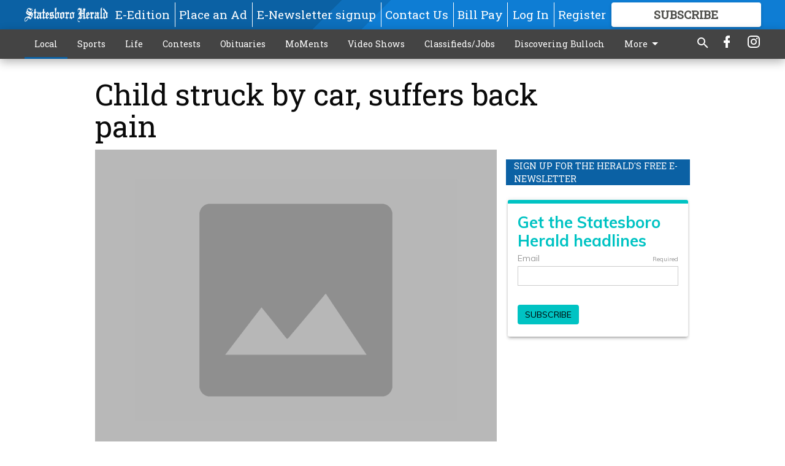

--- FILE ---
content_type: text/html; charset=utf-8
request_url: https://www.statesboroherald.com/local/child-struck-by-car-suffers-back-pain/?offset=1
body_size: 10696
content:




<div data-ajax-content-page-boundary>
    <div class="anvil-padding-bottom">
        
            
                
                    

<span data-page-tracker
      data-page-tracker-url="/local/bulloch-deputies-arrest-26-year-old-man-in-home-invasion-child-rape-case/"
      data-page-tracker-title="Bulloch deputies arrest 26-year-old man in home invasion child rape case"
      data-page-tracker-pk="110091509"
      data-page-tracker-analytics-payload="{&quot;view_data&quot;:{&quot;views_remaining&quot;:&quot;0&quot;},&quot;page_meta&quot;:{&quot;section&quot;:&quot;/local/&quot;,&quot;behind_paywall&quot;:true,&quot;page_id&quot;:110091509,&quot;page_created_at&quot;:&quot;2026-01-17 01:27:26.018847+00:00&quot;,&quot;page_created_age&quot;:28139,&quot;page_created_at_pretty&quot;:&quot;January 17, 2026&quot;,&quot;page_updated_at&quot;:&quot;2026-01-17 01:27:24.105000+00:00&quot;,&quot;page_updated_age&quot;:28141,&quot;tags&quot;:[],&quot;page_type&quot;:&quot;Article page&quot;,&quot;author&quot;:&quot;AL HACKLE/Staff&quot;,&quot;content_blocks&quot;:[&quot;Paragraph&quot;],&quot;page_publication&quot;:&quot;ahackle@statesboroherald.com&quot;,&quot;character_count&quot;:6136,&quot;word_count&quot;:994,&quot;paragraph_count&quot;:59,&quot;page_title&quot;:&quot;Bulloch deputies arrest 26-year-old man in home invasion child rape case&quot;}}"
>



<article class="anvil-article anvil-article--style--1" data-ajax-content-page-boundary>
    <header class="row expanded">
        <div class="column small-12 medium-10 medium-text-left">
            <div class="anvil-article__title">
                Bulloch deputies arrest 26-year-old man in home invasion child rape case
            </div>
            
                <div class="anvil-article__subtitle">
                    Crime reported early Jan. 12 south of bypass, arrest followed Jan. 15 with 20 felony counts
                </div>
            
        </div>
    </header>
    <div class="row expanded">
        <div class="column">
            <figure class="row expanded column no-margin">
                <div class="anvil-images__image-container">

                    
                    
                    
                    

                    
                    

                    
                    

                    <picture class="anvil-images__image anvil-images__image--multiple-source anvil-images__image--main-article">
                        <source media="(max-width: 768px)" srcset="https://statesboroherald.cdn-anvilcms.net/media/images/2026/01/17/images/BCSO_Presser_-_Wallis__Hutchens_3.max-752x423.jpg 1x, https://statesboroherald.cdn-anvilcms.net/media/images/2026/01/17/images/BCSO_Presser_-_Wallis__Hutchens_3.max-1504x846.jpg 2x">
                        <source media="(max-width: 1024px)" srcset="https://statesboroherald.cdn-anvilcms.net/media/images/2026/01/17/images/BCSO_Presser_-_Wallis__Hutchens_3.max-656x369.jpg 1x, https://statesboroherald.cdn-anvilcms.net/media/images/2026/01/17/images/BCSO_Presser_-_Wallis__Hutchens_3.max-1312x738.jpg 2x">
                        <img src="https://statesboroherald.cdn-anvilcms.net/media/images/2026/01/17/images/BCSO_Presser_-_Wallis__Hutchens_3.max-1200x675.jpg" srcset="https://statesboroherald.cdn-anvilcms.net/media/images/2026/01/17/images/BCSO_Presser_-_Wallis__Hutchens_3.max-1200x675.jpg 1x, https://statesboroherald.cdn-anvilcms.net/media/images/2026/01/17/images/BCSO_Presser_-_Wallis__Hutchens_3.max-2400x1350.jpg 2x" class="anvil-images__image--shadow">
                    </picture>

                    
                    
                    <img src="https://statesboroherald.cdn-anvilcms.net/media/images/2026/01/17/images/BCSO_Presser_-_Wallis__Hutchens_3.max-752x423.jpg" alt="Ronnie Guzman" class="anvil-images__background--glass"/>
                </div>
                
                    <figcaption class="image-caption anvil-padding-bottom">
                        Capt. Todd Hutchens, right, and Inv. Kodi Wallis with the Bulloch County Sheriff&#x27;s Office answers questions about the Kenneth Moreno Guzman at a press conference Friday.
                        
                            <span>- photo by AL HACKLE/Staff</span>
                        
                    </figcaption>
                
            </figure>
            <div class="anvil-article__stream-wrapper">
                <div class="row expanded">
                    <div class="column small-12 medium-8">
                        
<span data-component="Byline"
      data-prop-author-name="AL HACKLE/Staff"
      data-prop-published-date="2026-01-16T20:27:26.018847-05:00"
      data-prop-updated-date="2026-01-16T20:27:24.105000-05:00"
      data-prop-publication="ahackle@statesboroherald.com"
      data-prop-profile-picture=""
      data-prop-profile-picture-style="circle"
      data-prop-author-page-url=""
      data-prop-twitter-handle=""
      data-prop-sass-prefix="style--1"
>
</span>

                    </div>
                    <div class="column small-12 medium-4 align-middle">
                        
<div data-component="ShareButtons"
     data-prop-url="https://www.statesboroherald.com/local/bulloch-deputies-arrest-26-year-old-man-in-home-invasion-child-rape-case/"
     data-prop-sass-prefix="style--1"
     data-prop-show-facebook="true"
     data-prop-show-twitter="true">
</div>

                    </div>
                </div>
            </div>
            
            <div class="row expanded">
                <div class="column anvil-padding-bottom">
                    <div class="anvil-article__body">
                        
                        <div id="articleBody110091509">
                            
                                <div class="anvil-article__stream-wrapper">
                                    <div>
                                        Bulloch County Sheriff’s Office investigators and deputies arrested Kenneth Moreno Guzman, 26, Thursday afternoon for allegedly invading a family’s mobile home early Monday, Jan. 12, raping an 11-year-old girl and holding her and her 10-year-old sister at knifepoint.
                                    </div>
                                    


<span data-paywall-config='{&quot;views&quot;:{&quot;remaining&quot;:0,&quot;total&quot;:1},&quot;registration_wall_enabled&quot;:true,&quot;user_has_online_circulation_subscription&quot;:false}'>
</span>
<div id="paywall-card" class="row expanded column" data-page="110091509">
    <section class="anvil-paywall-hit anvil-paywall-hit--style--1">
        <div data-component="Paywall"
             data-n-prop-page-pk="110091509"
             data-prop-page-url="https://www.statesboroherald.com/local/bulloch-deputies-arrest-26-year-old-man-in-home-invasion-child-rape-case/"
             data-prop-block-regwall="false"
             data-prop-page-ajax-url="https://www.statesboroherald.com/local/child-struck-by-car-suffers-back-pain/?offset=1&create_license=true"
             data-prop-privacy-policy-url="https://www.statesboroherald.com/privacy-policy/"
             data-prop-terms-of-use-url="https://www.statesboroherald.com/terms-of-service/"
        ></div>
    </section>
</div>

                                </div>
                            
                        </div>
                    </div>
                </div>
            </div>
        </div>
        <div class="column content--rigid">
            <div class="row expanded column center-content anvil-padding-bottom" id="articleBody110091509Ad">
                


<div data-collapse-exclude>
    <div data-component="DynamicAdSlot" data-prop-sizes="[[300, 250], [300, 600]]" data-prop-size-mapping="[{&quot;viewport&quot;: [0, 0], &quot;sizes&quot;: [[300, 250]]}, {&quot;viewport&quot;: [768, 0], &quot;sizes&quot;: [[300, 600]]}]"
        data-prop-dfp-network-id="113347130" data-prop-ad-unit="anvil-skyscraper"
        data-prop-targeting-arguments="{&quot;page_type&quot;: &quot;article page&quot;, &quot;page_id&quot;: 110091509, &quot;section&quot;: &quot;Local&quot;, &quot;rate_card&quot;: &quot;Default Rate Card&quot;, &quot;site&quot;: &quot;www.statesboroherald.com&quot;, &quot;uri&quot;: &quot;/local/child-struck-by-car-suffers-back-pain/&quot;}" data-prop-start-collapsed="False"></div>
</div>


            </div>
            <div class="row expanded column center-content anvil-padding-bottom" data-smart-collapse>
                

<div data-snippet-slot="top-page-right" >
    


    
<div class="anvil-label anvil-label--style--1 ">
    <span class="anvil-label
                
                
                
                ">
        
            <span class="anvil-label__item">
            Sign up for the Herald&#x27;s free e-newsletter
            </span>
        
        
        
        
            </span>
        
</div>


<div>
    <script src="https://embed.secondstreetapp.com/Scripts/dist/optin.js" data-ss-embed="optin" data-design-id="1776628" ></script>
</div>
</div>
            </div>
        </div>
        <div class="anvil-padding-bottom--minor anvil-padding-top--minor column small-12 center-content anvil-margin
        content__background--neutral-theme" data-smart-collapse>
            

<div data-snippet-slot="after_article" >
    
                


<div data-collapse-exclude>
    <div data-component="DynamicAdSlot" data-prop-sizes="[[300, 250], [320, 50], [300, 50], [970, 90], [728, 90], [660, 90], [990, 90]]" data-prop-size-mapping="[{&quot;viewport&quot;: [0, 0], &quot;sizes&quot;: [[300, 250], [320, 50], [300, 50]]}, {&quot;viewport&quot;: [1024, 0], &quot;sizes&quot;: [[970, 90], [728, 90], [660, 90]]}, {&quot;viewport&quot;: [1440, 0], &quot;sizes&quot;: [[990, 90], [970, 90], [728, 90], [660, 90]]}]"
        data-prop-dfp-network-id="113347130" data-prop-ad-unit="anvil-banner"
        data-prop-targeting-arguments="{&quot;page_type&quot;: &quot;article page&quot;, &quot;page_id&quot;: 110091509, &quot;section&quot;: &quot;Local&quot;, &quot;rate_card&quot;: &quot;Default Rate Card&quot;, &quot;site&quot;: &quot;www.statesboroherald.com&quot;, &quot;uri&quot;: &quot;/local/child-struck-by-car-suffers-back-pain/&quot;}" data-prop-start-collapsed="False"></div>
</div>


            
</div>
        </div>
    </div>
</article>

</span>


                
            
        
    </div>
</div>


<span data-inf-scroll-query="scroll_content_page_count" data-inf-scroll-query-value="1">
</span>

<div class="row anvil-padding pagination align-center"
     
     data-inf-scroll-url="/local/child-struck-by-car-suffers-back-pain/?offset=2"
     >
    <div class="column shrink anvil-loader-wrapper">
        <div class="anvil-loader anvil-loader--style--1"></div>
    </div>
</div>


--- FILE ---
content_type: text/html; charset=utf-8
request_url: https://www.google.com/recaptcha/api2/anchor?ar=1&k=6LeJnaIZAAAAAMr3U3kn4bWISHRtCL7JyUkOiseq&co=aHR0cHM6Ly93d3cuc3RhdGVzYm9yb2hlcmFsZC5jb206NDQz&hl=en&type=image&v=PoyoqOPhxBO7pBk68S4YbpHZ&theme=light&size=invisible&badge=bottomright&anchor-ms=20000&execute-ms=30000&cb=h52uyw2booaa
body_size: 49535
content:
<!DOCTYPE HTML><html dir="ltr" lang="en"><head><meta http-equiv="Content-Type" content="text/html; charset=UTF-8">
<meta http-equiv="X-UA-Compatible" content="IE=edge">
<title>reCAPTCHA</title>
<style type="text/css">
/* cyrillic-ext */
@font-face {
  font-family: 'Roboto';
  font-style: normal;
  font-weight: 400;
  font-stretch: 100%;
  src: url(//fonts.gstatic.com/s/roboto/v48/KFO7CnqEu92Fr1ME7kSn66aGLdTylUAMa3GUBHMdazTgWw.woff2) format('woff2');
  unicode-range: U+0460-052F, U+1C80-1C8A, U+20B4, U+2DE0-2DFF, U+A640-A69F, U+FE2E-FE2F;
}
/* cyrillic */
@font-face {
  font-family: 'Roboto';
  font-style: normal;
  font-weight: 400;
  font-stretch: 100%;
  src: url(//fonts.gstatic.com/s/roboto/v48/KFO7CnqEu92Fr1ME7kSn66aGLdTylUAMa3iUBHMdazTgWw.woff2) format('woff2');
  unicode-range: U+0301, U+0400-045F, U+0490-0491, U+04B0-04B1, U+2116;
}
/* greek-ext */
@font-face {
  font-family: 'Roboto';
  font-style: normal;
  font-weight: 400;
  font-stretch: 100%;
  src: url(//fonts.gstatic.com/s/roboto/v48/KFO7CnqEu92Fr1ME7kSn66aGLdTylUAMa3CUBHMdazTgWw.woff2) format('woff2');
  unicode-range: U+1F00-1FFF;
}
/* greek */
@font-face {
  font-family: 'Roboto';
  font-style: normal;
  font-weight: 400;
  font-stretch: 100%;
  src: url(//fonts.gstatic.com/s/roboto/v48/KFO7CnqEu92Fr1ME7kSn66aGLdTylUAMa3-UBHMdazTgWw.woff2) format('woff2');
  unicode-range: U+0370-0377, U+037A-037F, U+0384-038A, U+038C, U+038E-03A1, U+03A3-03FF;
}
/* math */
@font-face {
  font-family: 'Roboto';
  font-style: normal;
  font-weight: 400;
  font-stretch: 100%;
  src: url(//fonts.gstatic.com/s/roboto/v48/KFO7CnqEu92Fr1ME7kSn66aGLdTylUAMawCUBHMdazTgWw.woff2) format('woff2');
  unicode-range: U+0302-0303, U+0305, U+0307-0308, U+0310, U+0312, U+0315, U+031A, U+0326-0327, U+032C, U+032F-0330, U+0332-0333, U+0338, U+033A, U+0346, U+034D, U+0391-03A1, U+03A3-03A9, U+03B1-03C9, U+03D1, U+03D5-03D6, U+03F0-03F1, U+03F4-03F5, U+2016-2017, U+2034-2038, U+203C, U+2040, U+2043, U+2047, U+2050, U+2057, U+205F, U+2070-2071, U+2074-208E, U+2090-209C, U+20D0-20DC, U+20E1, U+20E5-20EF, U+2100-2112, U+2114-2115, U+2117-2121, U+2123-214F, U+2190, U+2192, U+2194-21AE, U+21B0-21E5, U+21F1-21F2, U+21F4-2211, U+2213-2214, U+2216-22FF, U+2308-230B, U+2310, U+2319, U+231C-2321, U+2336-237A, U+237C, U+2395, U+239B-23B7, U+23D0, U+23DC-23E1, U+2474-2475, U+25AF, U+25B3, U+25B7, U+25BD, U+25C1, U+25CA, U+25CC, U+25FB, U+266D-266F, U+27C0-27FF, U+2900-2AFF, U+2B0E-2B11, U+2B30-2B4C, U+2BFE, U+3030, U+FF5B, U+FF5D, U+1D400-1D7FF, U+1EE00-1EEFF;
}
/* symbols */
@font-face {
  font-family: 'Roboto';
  font-style: normal;
  font-weight: 400;
  font-stretch: 100%;
  src: url(//fonts.gstatic.com/s/roboto/v48/KFO7CnqEu92Fr1ME7kSn66aGLdTylUAMaxKUBHMdazTgWw.woff2) format('woff2');
  unicode-range: U+0001-000C, U+000E-001F, U+007F-009F, U+20DD-20E0, U+20E2-20E4, U+2150-218F, U+2190, U+2192, U+2194-2199, U+21AF, U+21E6-21F0, U+21F3, U+2218-2219, U+2299, U+22C4-22C6, U+2300-243F, U+2440-244A, U+2460-24FF, U+25A0-27BF, U+2800-28FF, U+2921-2922, U+2981, U+29BF, U+29EB, U+2B00-2BFF, U+4DC0-4DFF, U+FFF9-FFFB, U+10140-1018E, U+10190-1019C, U+101A0, U+101D0-101FD, U+102E0-102FB, U+10E60-10E7E, U+1D2C0-1D2D3, U+1D2E0-1D37F, U+1F000-1F0FF, U+1F100-1F1AD, U+1F1E6-1F1FF, U+1F30D-1F30F, U+1F315, U+1F31C, U+1F31E, U+1F320-1F32C, U+1F336, U+1F378, U+1F37D, U+1F382, U+1F393-1F39F, U+1F3A7-1F3A8, U+1F3AC-1F3AF, U+1F3C2, U+1F3C4-1F3C6, U+1F3CA-1F3CE, U+1F3D4-1F3E0, U+1F3ED, U+1F3F1-1F3F3, U+1F3F5-1F3F7, U+1F408, U+1F415, U+1F41F, U+1F426, U+1F43F, U+1F441-1F442, U+1F444, U+1F446-1F449, U+1F44C-1F44E, U+1F453, U+1F46A, U+1F47D, U+1F4A3, U+1F4B0, U+1F4B3, U+1F4B9, U+1F4BB, U+1F4BF, U+1F4C8-1F4CB, U+1F4D6, U+1F4DA, U+1F4DF, U+1F4E3-1F4E6, U+1F4EA-1F4ED, U+1F4F7, U+1F4F9-1F4FB, U+1F4FD-1F4FE, U+1F503, U+1F507-1F50B, U+1F50D, U+1F512-1F513, U+1F53E-1F54A, U+1F54F-1F5FA, U+1F610, U+1F650-1F67F, U+1F687, U+1F68D, U+1F691, U+1F694, U+1F698, U+1F6AD, U+1F6B2, U+1F6B9-1F6BA, U+1F6BC, U+1F6C6-1F6CF, U+1F6D3-1F6D7, U+1F6E0-1F6EA, U+1F6F0-1F6F3, U+1F6F7-1F6FC, U+1F700-1F7FF, U+1F800-1F80B, U+1F810-1F847, U+1F850-1F859, U+1F860-1F887, U+1F890-1F8AD, U+1F8B0-1F8BB, U+1F8C0-1F8C1, U+1F900-1F90B, U+1F93B, U+1F946, U+1F984, U+1F996, U+1F9E9, U+1FA00-1FA6F, U+1FA70-1FA7C, U+1FA80-1FA89, U+1FA8F-1FAC6, U+1FACE-1FADC, U+1FADF-1FAE9, U+1FAF0-1FAF8, U+1FB00-1FBFF;
}
/* vietnamese */
@font-face {
  font-family: 'Roboto';
  font-style: normal;
  font-weight: 400;
  font-stretch: 100%;
  src: url(//fonts.gstatic.com/s/roboto/v48/KFO7CnqEu92Fr1ME7kSn66aGLdTylUAMa3OUBHMdazTgWw.woff2) format('woff2');
  unicode-range: U+0102-0103, U+0110-0111, U+0128-0129, U+0168-0169, U+01A0-01A1, U+01AF-01B0, U+0300-0301, U+0303-0304, U+0308-0309, U+0323, U+0329, U+1EA0-1EF9, U+20AB;
}
/* latin-ext */
@font-face {
  font-family: 'Roboto';
  font-style: normal;
  font-weight: 400;
  font-stretch: 100%;
  src: url(//fonts.gstatic.com/s/roboto/v48/KFO7CnqEu92Fr1ME7kSn66aGLdTylUAMa3KUBHMdazTgWw.woff2) format('woff2');
  unicode-range: U+0100-02BA, U+02BD-02C5, U+02C7-02CC, U+02CE-02D7, U+02DD-02FF, U+0304, U+0308, U+0329, U+1D00-1DBF, U+1E00-1E9F, U+1EF2-1EFF, U+2020, U+20A0-20AB, U+20AD-20C0, U+2113, U+2C60-2C7F, U+A720-A7FF;
}
/* latin */
@font-face {
  font-family: 'Roboto';
  font-style: normal;
  font-weight: 400;
  font-stretch: 100%;
  src: url(//fonts.gstatic.com/s/roboto/v48/KFO7CnqEu92Fr1ME7kSn66aGLdTylUAMa3yUBHMdazQ.woff2) format('woff2');
  unicode-range: U+0000-00FF, U+0131, U+0152-0153, U+02BB-02BC, U+02C6, U+02DA, U+02DC, U+0304, U+0308, U+0329, U+2000-206F, U+20AC, U+2122, U+2191, U+2193, U+2212, U+2215, U+FEFF, U+FFFD;
}
/* cyrillic-ext */
@font-face {
  font-family: 'Roboto';
  font-style: normal;
  font-weight: 500;
  font-stretch: 100%;
  src: url(//fonts.gstatic.com/s/roboto/v48/KFO7CnqEu92Fr1ME7kSn66aGLdTylUAMa3GUBHMdazTgWw.woff2) format('woff2');
  unicode-range: U+0460-052F, U+1C80-1C8A, U+20B4, U+2DE0-2DFF, U+A640-A69F, U+FE2E-FE2F;
}
/* cyrillic */
@font-face {
  font-family: 'Roboto';
  font-style: normal;
  font-weight: 500;
  font-stretch: 100%;
  src: url(//fonts.gstatic.com/s/roboto/v48/KFO7CnqEu92Fr1ME7kSn66aGLdTylUAMa3iUBHMdazTgWw.woff2) format('woff2');
  unicode-range: U+0301, U+0400-045F, U+0490-0491, U+04B0-04B1, U+2116;
}
/* greek-ext */
@font-face {
  font-family: 'Roboto';
  font-style: normal;
  font-weight: 500;
  font-stretch: 100%;
  src: url(//fonts.gstatic.com/s/roboto/v48/KFO7CnqEu92Fr1ME7kSn66aGLdTylUAMa3CUBHMdazTgWw.woff2) format('woff2');
  unicode-range: U+1F00-1FFF;
}
/* greek */
@font-face {
  font-family: 'Roboto';
  font-style: normal;
  font-weight: 500;
  font-stretch: 100%;
  src: url(//fonts.gstatic.com/s/roboto/v48/KFO7CnqEu92Fr1ME7kSn66aGLdTylUAMa3-UBHMdazTgWw.woff2) format('woff2');
  unicode-range: U+0370-0377, U+037A-037F, U+0384-038A, U+038C, U+038E-03A1, U+03A3-03FF;
}
/* math */
@font-face {
  font-family: 'Roboto';
  font-style: normal;
  font-weight: 500;
  font-stretch: 100%;
  src: url(//fonts.gstatic.com/s/roboto/v48/KFO7CnqEu92Fr1ME7kSn66aGLdTylUAMawCUBHMdazTgWw.woff2) format('woff2');
  unicode-range: U+0302-0303, U+0305, U+0307-0308, U+0310, U+0312, U+0315, U+031A, U+0326-0327, U+032C, U+032F-0330, U+0332-0333, U+0338, U+033A, U+0346, U+034D, U+0391-03A1, U+03A3-03A9, U+03B1-03C9, U+03D1, U+03D5-03D6, U+03F0-03F1, U+03F4-03F5, U+2016-2017, U+2034-2038, U+203C, U+2040, U+2043, U+2047, U+2050, U+2057, U+205F, U+2070-2071, U+2074-208E, U+2090-209C, U+20D0-20DC, U+20E1, U+20E5-20EF, U+2100-2112, U+2114-2115, U+2117-2121, U+2123-214F, U+2190, U+2192, U+2194-21AE, U+21B0-21E5, U+21F1-21F2, U+21F4-2211, U+2213-2214, U+2216-22FF, U+2308-230B, U+2310, U+2319, U+231C-2321, U+2336-237A, U+237C, U+2395, U+239B-23B7, U+23D0, U+23DC-23E1, U+2474-2475, U+25AF, U+25B3, U+25B7, U+25BD, U+25C1, U+25CA, U+25CC, U+25FB, U+266D-266F, U+27C0-27FF, U+2900-2AFF, U+2B0E-2B11, U+2B30-2B4C, U+2BFE, U+3030, U+FF5B, U+FF5D, U+1D400-1D7FF, U+1EE00-1EEFF;
}
/* symbols */
@font-face {
  font-family: 'Roboto';
  font-style: normal;
  font-weight: 500;
  font-stretch: 100%;
  src: url(//fonts.gstatic.com/s/roboto/v48/KFO7CnqEu92Fr1ME7kSn66aGLdTylUAMaxKUBHMdazTgWw.woff2) format('woff2');
  unicode-range: U+0001-000C, U+000E-001F, U+007F-009F, U+20DD-20E0, U+20E2-20E4, U+2150-218F, U+2190, U+2192, U+2194-2199, U+21AF, U+21E6-21F0, U+21F3, U+2218-2219, U+2299, U+22C4-22C6, U+2300-243F, U+2440-244A, U+2460-24FF, U+25A0-27BF, U+2800-28FF, U+2921-2922, U+2981, U+29BF, U+29EB, U+2B00-2BFF, U+4DC0-4DFF, U+FFF9-FFFB, U+10140-1018E, U+10190-1019C, U+101A0, U+101D0-101FD, U+102E0-102FB, U+10E60-10E7E, U+1D2C0-1D2D3, U+1D2E0-1D37F, U+1F000-1F0FF, U+1F100-1F1AD, U+1F1E6-1F1FF, U+1F30D-1F30F, U+1F315, U+1F31C, U+1F31E, U+1F320-1F32C, U+1F336, U+1F378, U+1F37D, U+1F382, U+1F393-1F39F, U+1F3A7-1F3A8, U+1F3AC-1F3AF, U+1F3C2, U+1F3C4-1F3C6, U+1F3CA-1F3CE, U+1F3D4-1F3E0, U+1F3ED, U+1F3F1-1F3F3, U+1F3F5-1F3F7, U+1F408, U+1F415, U+1F41F, U+1F426, U+1F43F, U+1F441-1F442, U+1F444, U+1F446-1F449, U+1F44C-1F44E, U+1F453, U+1F46A, U+1F47D, U+1F4A3, U+1F4B0, U+1F4B3, U+1F4B9, U+1F4BB, U+1F4BF, U+1F4C8-1F4CB, U+1F4D6, U+1F4DA, U+1F4DF, U+1F4E3-1F4E6, U+1F4EA-1F4ED, U+1F4F7, U+1F4F9-1F4FB, U+1F4FD-1F4FE, U+1F503, U+1F507-1F50B, U+1F50D, U+1F512-1F513, U+1F53E-1F54A, U+1F54F-1F5FA, U+1F610, U+1F650-1F67F, U+1F687, U+1F68D, U+1F691, U+1F694, U+1F698, U+1F6AD, U+1F6B2, U+1F6B9-1F6BA, U+1F6BC, U+1F6C6-1F6CF, U+1F6D3-1F6D7, U+1F6E0-1F6EA, U+1F6F0-1F6F3, U+1F6F7-1F6FC, U+1F700-1F7FF, U+1F800-1F80B, U+1F810-1F847, U+1F850-1F859, U+1F860-1F887, U+1F890-1F8AD, U+1F8B0-1F8BB, U+1F8C0-1F8C1, U+1F900-1F90B, U+1F93B, U+1F946, U+1F984, U+1F996, U+1F9E9, U+1FA00-1FA6F, U+1FA70-1FA7C, U+1FA80-1FA89, U+1FA8F-1FAC6, U+1FACE-1FADC, U+1FADF-1FAE9, U+1FAF0-1FAF8, U+1FB00-1FBFF;
}
/* vietnamese */
@font-face {
  font-family: 'Roboto';
  font-style: normal;
  font-weight: 500;
  font-stretch: 100%;
  src: url(//fonts.gstatic.com/s/roboto/v48/KFO7CnqEu92Fr1ME7kSn66aGLdTylUAMa3OUBHMdazTgWw.woff2) format('woff2');
  unicode-range: U+0102-0103, U+0110-0111, U+0128-0129, U+0168-0169, U+01A0-01A1, U+01AF-01B0, U+0300-0301, U+0303-0304, U+0308-0309, U+0323, U+0329, U+1EA0-1EF9, U+20AB;
}
/* latin-ext */
@font-face {
  font-family: 'Roboto';
  font-style: normal;
  font-weight: 500;
  font-stretch: 100%;
  src: url(//fonts.gstatic.com/s/roboto/v48/KFO7CnqEu92Fr1ME7kSn66aGLdTylUAMa3KUBHMdazTgWw.woff2) format('woff2');
  unicode-range: U+0100-02BA, U+02BD-02C5, U+02C7-02CC, U+02CE-02D7, U+02DD-02FF, U+0304, U+0308, U+0329, U+1D00-1DBF, U+1E00-1E9F, U+1EF2-1EFF, U+2020, U+20A0-20AB, U+20AD-20C0, U+2113, U+2C60-2C7F, U+A720-A7FF;
}
/* latin */
@font-face {
  font-family: 'Roboto';
  font-style: normal;
  font-weight: 500;
  font-stretch: 100%;
  src: url(//fonts.gstatic.com/s/roboto/v48/KFO7CnqEu92Fr1ME7kSn66aGLdTylUAMa3yUBHMdazQ.woff2) format('woff2');
  unicode-range: U+0000-00FF, U+0131, U+0152-0153, U+02BB-02BC, U+02C6, U+02DA, U+02DC, U+0304, U+0308, U+0329, U+2000-206F, U+20AC, U+2122, U+2191, U+2193, U+2212, U+2215, U+FEFF, U+FFFD;
}
/* cyrillic-ext */
@font-face {
  font-family: 'Roboto';
  font-style: normal;
  font-weight: 900;
  font-stretch: 100%;
  src: url(//fonts.gstatic.com/s/roboto/v48/KFO7CnqEu92Fr1ME7kSn66aGLdTylUAMa3GUBHMdazTgWw.woff2) format('woff2');
  unicode-range: U+0460-052F, U+1C80-1C8A, U+20B4, U+2DE0-2DFF, U+A640-A69F, U+FE2E-FE2F;
}
/* cyrillic */
@font-face {
  font-family: 'Roboto';
  font-style: normal;
  font-weight: 900;
  font-stretch: 100%;
  src: url(//fonts.gstatic.com/s/roboto/v48/KFO7CnqEu92Fr1ME7kSn66aGLdTylUAMa3iUBHMdazTgWw.woff2) format('woff2');
  unicode-range: U+0301, U+0400-045F, U+0490-0491, U+04B0-04B1, U+2116;
}
/* greek-ext */
@font-face {
  font-family: 'Roboto';
  font-style: normal;
  font-weight: 900;
  font-stretch: 100%;
  src: url(//fonts.gstatic.com/s/roboto/v48/KFO7CnqEu92Fr1ME7kSn66aGLdTylUAMa3CUBHMdazTgWw.woff2) format('woff2');
  unicode-range: U+1F00-1FFF;
}
/* greek */
@font-face {
  font-family: 'Roboto';
  font-style: normal;
  font-weight: 900;
  font-stretch: 100%;
  src: url(//fonts.gstatic.com/s/roboto/v48/KFO7CnqEu92Fr1ME7kSn66aGLdTylUAMa3-UBHMdazTgWw.woff2) format('woff2');
  unicode-range: U+0370-0377, U+037A-037F, U+0384-038A, U+038C, U+038E-03A1, U+03A3-03FF;
}
/* math */
@font-face {
  font-family: 'Roboto';
  font-style: normal;
  font-weight: 900;
  font-stretch: 100%;
  src: url(//fonts.gstatic.com/s/roboto/v48/KFO7CnqEu92Fr1ME7kSn66aGLdTylUAMawCUBHMdazTgWw.woff2) format('woff2');
  unicode-range: U+0302-0303, U+0305, U+0307-0308, U+0310, U+0312, U+0315, U+031A, U+0326-0327, U+032C, U+032F-0330, U+0332-0333, U+0338, U+033A, U+0346, U+034D, U+0391-03A1, U+03A3-03A9, U+03B1-03C9, U+03D1, U+03D5-03D6, U+03F0-03F1, U+03F4-03F5, U+2016-2017, U+2034-2038, U+203C, U+2040, U+2043, U+2047, U+2050, U+2057, U+205F, U+2070-2071, U+2074-208E, U+2090-209C, U+20D0-20DC, U+20E1, U+20E5-20EF, U+2100-2112, U+2114-2115, U+2117-2121, U+2123-214F, U+2190, U+2192, U+2194-21AE, U+21B0-21E5, U+21F1-21F2, U+21F4-2211, U+2213-2214, U+2216-22FF, U+2308-230B, U+2310, U+2319, U+231C-2321, U+2336-237A, U+237C, U+2395, U+239B-23B7, U+23D0, U+23DC-23E1, U+2474-2475, U+25AF, U+25B3, U+25B7, U+25BD, U+25C1, U+25CA, U+25CC, U+25FB, U+266D-266F, U+27C0-27FF, U+2900-2AFF, U+2B0E-2B11, U+2B30-2B4C, U+2BFE, U+3030, U+FF5B, U+FF5D, U+1D400-1D7FF, U+1EE00-1EEFF;
}
/* symbols */
@font-face {
  font-family: 'Roboto';
  font-style: normal;
  font-weight: 900;
  font-stretch: 100%;
  src: url(//fonts.gstatic.com/s/roboto/v48/KFO7CnqEu92Fr1ME7kSn66aGLdTylUAMaxKUBHMdazTgWw.woff2) format('woff2');
  unicode-range: U+0001-000C, U+000E-001F, U+007F-009F, U+20DD-20E0, U+20E2-20E4, U+2150-218F, U+2190, U+2192, U+2194-2199, U+21AF, U+21E6-21F0, U+21F3, U+2218-2219, U+2299, U+22C4-22C6, U+2300-243F, U+2440-244A, U+2460-24FF, U+25A0-27BF, U+2800-28FF, U+2921-2922, U+2981, U+29BF, U+29EB, U+2B00-2BFF, U+4DC0-4DFF, U+FFF9-FFFB, U+10140-1018E, U+10190-1019C, U+101A0, U+101D0-101FD, U+102E0-102FB, U+10E60-10E7E, U+1D2C0-1D2D3, U+1D2E0-1D37F, U+1F000-1F0FF, U+1F100-1F1AD, U+1F1E6-1F1FF, U+1F30D-1F30F, U+1F315, U+1F31C, U+1F31E, U+1F320-1F32C, U+1F336, U+1F378, U+1F37D, U+1F382, U+1F393-1F39F, U+1F3A7-1F3A8, U+1F3AC-1F3AF, U+1F3C2, U+1F3C4-1F3C6, U+1F3CA-1F3CE, U+1F3D4-1F3E0, U+1F3ED, U+1F3F1-1F3F3, U+1F3F5-1F3F7, U+1F408, U+1F415, U+1F41F, U+1F426, U+1F43F, U+1F441-1F442, U+1F444, U+1F446-1F449, U+1F44C-1F44E, U+1F453, U+1F46A, U+1F47D, U+1F4A3, U+1F4B0, U+1F4B3, U+1F4B9, U+1F4BB, U+1F4BF, U+1F4C8-1F4CB, U+1F4D6, U+1F4DA, U+1F4DF, U+1F4E3-1F4E6, U+1F4EA-1F4ED, U+1F4F7, U+1F4F9-1F4FB, U+1F4FD-1F4FE, U+1F503, U+1F507-1F50B, U+1F50D, U+1F512-1F513, U+1F53E-1F54A, U+1F54F-1F5FA, U+1F610, U+1F650-1F67F, U+1F687, U+1F68D, U+1F691, U+1F694, U+1F698, U+1F6AD, U+1F6B2, U+1F6B9-1F6BA, U+1F6BC, U+1F6C6-1F6CF, U+1F6D3-1F6D7, U+1F6E0-1F6EA, U+1F6F0-1F6F3, U+1F6F7-1F6FC, U+1F700-1F7FF, U+1F800-1F80B, U+1F810-1F847, U+1F850-1F859, U+1F860-1F887, U+1F890-1F8AD, U+1F8B0-1F8BB, U+1F8C0-1F8C1, U+1F900-1F90B, U+1F93B, U+1F946, U+1F984, U+1F996, U+1F9E9, U+1FA00-1FA6F, U+1FA70-1FA7C, U+1FA80-1FA89, U+1FA8F-1FAC6, U+1FACE-1FADC, U+1FADF-1FAE9, U+1FAF0-1FAF8, U+1FB00-1FBFF;
}
/* vietnamese */
@font-face {
  font-family: 'Roboto';
  font-style: normal;
  font-weight: 900;
  font-stretch: 100%;
  src: url(//fonts.gstatic.com/s/roboto/v48/KFO7CnqEu92Fr1ME7kSn66aGLdTylUAMa3OUBHMdazTgWw.woff2) format('woff2');
  unicode-range: U+0102-0103, U+0110-0111, U+0128-0129, U+0168-0169, U+01A0-01A1, U+01AF-01B0, U+0300-0301, U+0303-0304, U+0308-0309, U+0323, U+0329, U+1EA0-1EF9, U+20AB;
}
/* latin-ext */
@font-face {
  font-family: 'Roboto';
  font-style: normal;
  font-weight: 900;
  font-stretch: 100%;
  src: url(//fonts.gstatic.com/s/roboto/v48/KFO7CnqEu92Fr1ME7kSn66aGLdTylUAMa3KUBHMdazTgWw.woff2) format('woff2');
  unicode-range: U+0100-02BA, U+02BD-02C5, U+02C7-02CC, U+02CE-02D7, U+02DD-02FF, U+0304, U+0308, U+0329, U+1D00-1DBF, U+1E00-1E9F, U+1EF2-1EFF, U+2020, U+20A0-20AB, U+20AD-20C0, U+2113, U+2C60-2C7F, U+A720-A7FF;
}
/* latin */
@font-face {
  font-family: 'Roboto';
  font-style: normal;
  font-weight: 900;
  font-stretch: 100%;
  src: url(//fonts.gstatic.com/s/roboto/v48/KFO7CnqEu92Fr1ME7kSn66aGLdTylUAMa3yUBHMdazQ.woff2) format('woff2');
  unicode-range: U+0000-00FF, U+0131, U+0152-0153, U+02BB-02BC, U+02C6, U+02DA, U+02DC, U+0304, U+0308, U+0329, U+2000-206F, U+20AC, U+2122, U+2191, U+2193, U+2212, U+2215, U+FEFF, U+FFFD;
}

</style>
<link rel="stylesheet" type="text/css" href="https://www.gstatic.com/recaptcha/releases/PoyoqOPhxBO7pBk68S4YbpHZ/styles__ltr.css">
<script nonce="zH6wguY-fLAgG66qPBP7VQ" type="text/javascript">window['__recaptcha_api'] = 'https://www.google.com/recaptcha/api2/';</script>
<script type="text/javascript" src="https://www.gstatic.com/recaptcha/releases/PoyoqOPhxBO7pBk68S4YbpHZ/recaptcha__en.js" nonce="zH6wguY-fLAgG66qPBP7VQ">
      
    </script></head>
<body><div id="rc-anchor-alert" class="rc-anchor-alert"></div>
<input type="hidden" id="recaptcha-token" value="[base64]">
<script type="text/javascript" nonce="zH6wguY-fLAgG66qPBP7VQ">
      recaptcha.anchor.Main.init("[\x22ainput\x22,[\x22bgdata\x22,\x22\x22,\[base64]/[base64]/[base64]/[base64]/cjw8ejpyPj4+eil9Y2F0Y2gobCl7dGhyb3cgbDt9fSxIPWZ1bmN0aW9uKHcsdCx6KXtpZih3PT0xOTR8fHc9PTIwOCl0LnZbd10/dC52W3ddLmNvbmNhdCh6KTp0LnZbd109b2Yoeix0KTtlbHNle2lmKHQuYkImJnchPTMxNylyZXR1cm47dz09NjZ8fHc9PTEyMnx8dz09NDcwfHx3PT00NHx8dz09NDE2fHx3PT0zOTd8fHc9PTQyMXx8dz09Njh8fHc9PTcwfHx3PT0xODQ/[base64]/[base64]/[base64]/bmV3IGRbVl0oSlswXSk6cD09Mj9uZXcgZFtWXShKWzBdLEpbMV0pOnA9PTM/bmV3IGRbVl0oSlswXSxKWzFdLEpbMl0pOnA9PTQ/[base64]/[base64]/[base64]/[base64]\x22,\[base64]\\u003d\x22,\[base64]/wpUbw6fDgMK1YgrDrgrCjT7Cj8OwesO/TcKhIMOYZ8OlOsKaOj9HXAHCpsKjD8OQwos1LhIeOcOxwqh7M8O1NcOmEMKlwpvDrcO0wo8gX8OKDyrCpQbDpkHClnDCvEdLwo8SSVE6TMKqwqjDqWfDlhEzw5fCpGPDksOye8Kiwq1pwo/DhMKfwqodwpvClMKiw5xjw7x2wobDtcOew5/CkzDDowrCi8OLcyTCnMKhCsOwwqHCmEbDkcKIw6tpb8Ksw5YtE8OJV8KlwpYYIMKew7PDm8OSWijCuErDhUY8wpM0S1tRAQTDuULCh8OoCxJ1w5EcwqlPw6vDq8Kcw4caCMKmw6RpwrQUwrfCoR/DlknCrMK4w7fDm0/CjsO+wrrCuyPCk8OXV8K2FirChTrChWPDtMOCCkpbwpvDlMOew7ZMcg1ewoPDunnDgMKJWCrCpMOWw5fCqMKEwrvCisK1wqsYwoPCiFvClhrCo0DDvcKFNgrDgsKaLsOuQMObL0llw6TCg13DkAcfw5zCgsObwptPPcKpCzB/IMKYw4U+woHCiMOJEsKvfwp1woXDtX3DvnYcNDfDosOWwo5vw5ZCwq/CjEbCjcO5b8OEwoo4OMOAOMK0w7DDtm8jNMOjd1zCqgDDqy86ZsOGw7bDvEQ8aMKQwpBONsOSZDzCoMKOD8KpUMOqHibCvsO3LsOyBXMEXHTDksKvIcKGwp1SN3Zmw68pRsKpw5/[base64]/fiDCksOtZxDCjSMUwqzCisKZYzHDrRskwrHDtcKtw6jDjMKCwq4mwphdP0oRJ8OJw5/DuhrCqkdQUwnDtMO0cMOXwqDDj8Kgw4zCtsKZw4bCmjRHwo96O8KpRMORw4nCmG4nwos9QsKZOcOaw5/DpcO+wp1TB8KzwpEbG8KabgdSw47Cs8OtwqzDrhA3Rn90Q8KWwqjDuDZtw4cHXcOYwqVwTMKMw43DoWhAwpcDwqJ3wqo+wp/CimvCkMK0PQXCu0/[base64]/M1EqCnJYwqjDlhLCv8KRw5h8w7vCl34RwpsrwqVvd37DtcORHsOuwpzCq8KSeMK+Z8OcBiNQFxVJJR5zwpTCm0bCn0IdKVLCocKOLHjDoMKxVF/CuDcKcMKnYyfDpcKPwo/Dn0whScOFeMKyw58PwoHCjsOpSAQTwovCl8OHwq0CRAXCvsKMw55sw6PCq8O/H8OjTRFXwr7DpcO6w5Vcw4XCt1nDtSsVMcKKw7EnOkAsG8OJfMOYwpXDmMKlw6nDoMK/w4xUwpXCjcOWNcOGKMOjUBrCtsONwppFwp0hwo4eXyHDpTXCjAJ7IsOONVPDg8KsD8KaXTLCvsONA8KjflTDoMO+XSTDqBzDuMK/[base64]/CoDzDhMO8wrbCg8KzwrrDgcO4wrjDinHDvMKsw7oqRC9Ow7zCk8KOw7TDsSUnP3fCh0NAZcKdBsO9wpLDtMKTwqNzwoNzCMO8WyfCjCnDiH3CnMOJEMO4w6Z7EsOhGMK8wrzCmsOMI8OhS8KAw7fCp2kWAMKYfBrCjmjDiXzDo2Yiw7sfI3/Dm8K6wqLDiMKfAMKgKsKQacKvYMKTJ1Nyw6A4c00NwoPCpsOiDTXDgcK1IMOTwqUQwqoHVcOfwp7DssKZDsOtIAzDucK5ITNhZ0PChVY6w440wpLDgMKnTcKHQcKewpV7wpwbKEFmJCTDmcOBwqDDqsKOY05pG8O9IAo0w5d6Tn1XCcOpacOtGCDCgxLCqjVIwp3Ctk/[base64]/wrgvwrnCrsOCOltuXn12wohwwp9ZwqzCpcKEw77Djw7DhXXDo8KKVjDCm8KWZ8OAe8KdY8OiQCfDs8OswqcTwrHCo2dJMwXCl8OVwqUHccOAdU/[base64]/DrsK6IHJ+wr9ECXnCgiXDssOOw7IUwrlSw7PDmEHCtcOkw5/CuMOwYxxYw5TCu0rCpcOiVBbDnMOxZ8Kwwq3CuBbCqcO0CMO3MUHDmW9NwqvDqMK2dcOKw6DCmsO2w4XDvx8Uwp3CrGQdw6ZIwrFkw5fCgcOxFTzCs0VmQhsoQSZBH8O2wpMEGMOkw5hew4nDhcOcL8OqwrEtGjsbwrtxGRoQwpoUO8KJMUM/wpPDq8KZwo01bsOSbcOYw4nCoMOfw7RmwrzClsO5GsO4wq3Cvm7Cg3BOU8OqEUbCmF3CjB0oYk/Dp8ONw7RGwplfRMOeEh3DgcOhwpzCgMOmSRvDi8Oxw5oBwrVQBABsXcOlJC5/wpTDvsOMTjZrQFRcXsOKQsKsQwfCthpsa8K8ZcONVHcCw4PDhMKZb8O6w4BsdF/[base64]/w5/DhBvDr03DrsOaL8OfPSoVw4DDpifDjQHDpio9wrdTK8KEwpTDmRJlwrRqwpAZZMO1wp9zQSXDu2LDhsK4wogEL8KQw49hwrVlwr5lwqlUwqQUw63CuMK/MHPClVdSw7A+wp/DoFzDk0p0w5x4wr9dw58DwpnDqxkhe8OqSMOww7rCgsOPw6V/wpfDmsOlwpTCoVwqwrsJw53DhgjCgVvDjnPCg3jCjMOMw7bDqcOTQmVcwrE5woPCmULCisKDwofDkxh/fV/DrMOESXsBI8K8OFkgwqDDqWLCmcKPMCjDvsOIN8KKw6LCssOkw6HDq8KSwo3CqXFEwrgBIcK3w4wcwqwlwoPCpiLDq8Ofa33Cu8OPcHvDmsOKa3pDIsOODcKPw5LCv8ONw5/ChVhCI1rCssK5wrU9w4jDukjCssOtw7XDscKow7Brw5bDqsK5Sw3DiwZUUhzDjBR3w6x9E1XDhBXCrcOqaT/DpsKlwqAXIwJWAcKSDcKcw5fChsKNwr3CkHMvcFTCgMOgLcKtwrJ5XCHCsMOFwpXCoEILR0vDusOXe8OewonDiBcdwq14w5jClsOXWMOKw5nCmWbCnzcBw5PDgE9FwrnDuMOswqLCgcK6GcOQwqbCvVvDsXzCgXN8w7rDkG7DrcKpHXwgGsO9w5nDqA9jPz/[base64]/Cv8Kmw4ojwp4cBsOuesKjw7TDhw86McOGLMKEw4nDrMOOZwpow6nDowzDvArClwdaMhAHLhjCnMKpNywlwrPCgnvCoXfCsMK8wqTDl8KXcyvCsAzCmTx3cXXCpQLCtxvCpcOIEBDDpsKzw4HDunpGw5Rew7bCvA/[base64]/DsHzDukjCvcOJw7t/esKQY2JVeMKrDsOAQRFXISzCtQHDkMODw4TCiiR+wqIWaiMnw5gMw61SwoLCmz/Cp1N6w7U4b1fCocKsw4HCm8OcNmlVf8KdLXo9wp5ZaMKWfMOFf8Kkw6xew4fDisKhw6Rdw71zcsKLw43CmF7DoAp/w7zChMOlIsKWwqZvFlzCjhrDrsOLHMOzIMOgGinChmEbP8Kiw4fCusOGwpxhw4/CoMKeCsOrPTdJAcKnUQRAWzrCvcKUw54wwqLCqyrDj8KuQcK5w6cCTMKfw4jCrsK8HXXDlUPCtMKeM8ONw47CpzvCiQQzK8OoB8KUwrXDqxPCnsK7wrTCvMKtwqslHzTCusOVGmMGNsKvw7c1w7QmwofClX1qwp55wr/CjxY5e18CPVXDncKxUcO/JzFSwqQ1ZMO1wrJ5RcO1woNqwrHDt35fWMKIDi9tGsO4M1nCj3LDhMO6cCTCl0cCwqgNYCoawpDDqFXCslQILEAZw4HDljRawqhBwo51w61XI8K5w6vDrHvDtsKOw6nDr8Oxw4UUIMOcwrwzw74owpldfMOGKMO1w6LDgsKQwq/Dp37ChsOYwoLDvcKgw4NndnQ1wo3ChGzDqcKOfnZaWcOuQAV1wr3DtcOmw6jCjwRgwptlwoFIwrzCu8O9Hkxyw5TCkMO9BMOuwpIbOHHChsOuDnEWw61kW8Kiwr7DhTPCn0vCgMO1Jk7DqcKiwrPDusOkNG/Cn8ORw7wBZkPDm8KfwpVUwqnCt1R/RWLDnizCm8OKdRjCkcKLB1hcEsOYMcOXJcOuw5YAw7rCn2tEHMOQQMOQXsKeQsOCSwvDt3vCghPCgsOSZMKFZMOqw7pJKcOQT8Ofw6sSwo4XWE8JTsKYVTzCtcOjworDisKmwr3Co8OjAcOfMcOIV8KSZsOuwrIHw4HCnBjDrX9ZJSjDssOMZBzDoCw5BT/[base64]/DrXltwop8wrlCbMOCw7YVZzvDlMKwwpU6wrocQsKcIcKlwooWwoo2w68Fw4nDlDPCrsOHU3/Coxt4w4DCgcOdw4hqVR7CisK8wrgvwpRTHQrDhkIpw5nCm1Vdw7Aywp7DoxrDpMO3Ihd8wr9nwpQsQcKXw7BTw7rCvcK1SjVtaGokG3VfJ2/DgcO/dyJzwpLCkMKIw5DDlcONwo9+w5TCgsOpw7TDr8O9EDxBw7l1I8O2w5HDjizDucOHw6siwqhUBMKZIcOcZCnDicOQwofDomFpdigew4Y3TsKVwqXCu8OkVHRlw4RoLcOBb2fDgcKBwpZFR8O9IEfDusOPNcKGGgolU8KtTiY7GFAqw5XDgcKDP8O/[base64]/bGdFwobDusOqc8O6OcKPBcKUwrglCl8aRQZzTkrDnwjDh1LDu8KtwqnCoVHDsMOuc8Kwf8OPFjcgwrUIFl4rwosIwpHCtcKlwqtNYwTCpsK9wpXCk03DiMOrwqV/[base64]/DrQDCrkjDnsKKfsKsBAEcw7NwDXvCrcK6EcKQw58qwr1Tw4YbwqTDncKkwpDDon4ON3/DvsOhw6/[base64]/Ywl/w7DDtR3DjsKuNsOWD8O4w5LCvMOCOMKFw6/Ck3fDrsO+Z8K3NjPDuw4uwp9Vw4Z0a8OIw73Cmx4ewpVIOjB1wpPCrWzDkcKRUcOsw6HDuDcqVCjDnRNjV2PCuXt/w6YiS8ONwo9CdMKDwrIQw6w2IcK+WcO3w6jDucKSw4s8AW3DknHCtnMFfV47woQywrDCsMK9w5Rjd8OOw6/Dqx/DhRXCk1rDmcKZwodjw7DDosOJbMOdR8KGwqlhwo4ENAnDgMO6wqLChMKlBGrCo8KEw6fDrHM3w4oYw40Ow7R9LnRBw6LDv8KvRn89w4FVKC9GfMOQTcO9wqlLflfDv8K/SXLCtDswKcKmf2HCqcOEEcKBez1lYlPDi8K7TVRMw7rCsCzCrMO/[base64]/DmMKpecOfRMOeZMKKP8Kfw4p7wovDusO2w47ChsKHw6/Cq8KMERczwrkkaMOaDmrDgcK+bQrDmT1gC8OlM8KmKcKsw70mwp84w5RewqdzGkddLhPCjSAjwpHDrsO5IQTDm1/Dl8OWwpk5wqjDmErCrMOEE8KGZhU0C8OBbcKJEzHDq07Ds05WR8K6w77DvsKiwr/DpS/[base64]/DgsOKBQjCgDbDlm49SMOdw4kIw5TDpBHChcKOwrvCqsKmbMOcwrRqw53Dl8OJwphrw7fCpsK1YsOww7YRRcOMcQc+w5/Cl8KgwocDDnzDgmLDtiJcXBlbw5PCtcO4wpjCvsKYBcKNwp/Dvko5EMKMwptnw4bCpsK5Ox3CgsKPw6vCowkgw7HCiGlMwo8dCcK9w78vJsOgS8KIDsOQOcOOw57DihjClsOfXHc1Zl3DqcKeT8KMFWIGQwZTw4NtwrFjVsKfw4J4TxB9MsO0TcKLwq/DqA3DjcObwqfCiljDoj/DjMOMCsK0woUQQ8KMeMOpcQjDtMKTwobDm00GwpPCisKfAhnDh8KOw5XClCvDucO3VjAxw55BKcOXwpYYwojDlxDDvxktUcOawoICHcKjUEnCt25sw5PCpcOFD8KmwoHCuVLDksOfGm3CnwXCocOHNsKdVMO/wpXCvMO6H8Kyw7TCgcKJw5PDnTnCq8OlUHx/aRXChVRFw71HwocQwpTCtXcKcsKAX8KsUMO7w48zHMK3w77ChsO0KCLDv8Kiw6FGK8Kac05owqZdK8OUYC0bcXklw6YGRx5EZcKUesO7f8KnwoXDgcOcw5Bdw6o8XcOUwqtXaFcTwrzDlFE+K8O3XGwHwqHDpcKqw61/[base64]/[base64]/DocOhZEUgwoXDgcKbw4bCrhZJTcOawopUw6Q7HsOObsOzR8K3wro9FsOCUMOza8KnwrPCtMKVHg4EVWMvFlQnwrFEwo/Ch8KedcKeWDvCmMKWZ2U5WcObWcKIw5HCssKSYx99w6fCrw7Dg0/DvMOgwoXDvAREw64TDjTCgULDscKMwrslNSw9Ig7Di0HCkzPChsKBNcKQwpDCjnEPwp/[base64]/[base64]/Dh8O1A8OQa27Dr8ObR8KvOAvCgcKHMcOYwrYAw5dAwp7Cj8OEAMKCw70Nw7hxXGDCmsOwP8KDwo/[base64]/Chkhaw5/DuQLCqsKQCMKIw7p/DktrEA5rwqxoJifDqMKLHcOId8KvUsKrwr7Dp8O3bRJ9Ox/ChMOMfyzDm2PDoVM9w7AaLsOrwrdhw5vCjQ1nw57DncKgwqNEOcOKwobCgHPCosKjw6BrBSkIwpvClMOOwqXDsB4JT2oMNjDDtcK6wrLDu8O0wpkKwqEzw5zCtsOvw4N6UV7CrEnDsENRcXHCpsKgEsOHSFRnw7nCnUMGU3fDp8Kywp8wWcObUxRXP05gwohCwr/DuMODw6XDoEQQw63Cq8OXw4/[base64]/DjMK/XcOrw4DDjsObwqrDljbDtMOsw6deGMODdMOMfwzCoxbCmcKSGXTDj8KYG8KeGWDDosOgJRUTw5PDk8K3BsOwOmTCnirDk8KowrrDh0Q1V3w4wpEgwqEzw7TCl0LDvMOUwp/[base64]/wqVGwpfDmcK6w5EGwobDgMK8JFzCoTwfwo/[base64]/DuMOww61PasKQwrVQNx9vw4TDsDNGXG5Vf8K6WcKZVifCjGjCnnc9GjkBw6/ClF4PLMK3I8OARjXCkntzMcK7w60HCsOHwo1lRsKTwq/CjHYvUlJ1OgQFPcKkw6DDuMKeaMKJw5cZw53CqGfCnw5DwozDnCXCoMOFwoAVw7XCiRHCkGI8woI6w6/CrzMHwpR4w7bCl0rDrgt/LT1oDSpfwrbCocOtdMK1UDYidcOZwqbDicODw4/ChsO6wpAJCzzCix1bw51MYcOvwpHDqWDDqMKVw4Euw6DCocKrSB/ClMKPw4nDi348DnDDl8ODwqxPW0EdN8KPw5XClMOmSyJ3wrzDrMOCwr3CmsKDwrwdPsKpTsOcw5U2w6LDhnMsFgpJIMKhanTCrMOJVlx2wr3CsMKxwopJBB/Crj/CrMO4J8K5Nz/CjDFiw6ItVVHDtsOXeMKxDkRxTMOBEklxwrYqw7/CtsKASw7ChU1ew7nDgsKXwr4ZwpnDl8OBwrnDnW7DkwUYwoHCj8O5wqoZKn06w74zw40bw4HDpW9xeQLCtSDDj2ssIigZEsOYfTYnwqliXy1dfXzDiFkJw43CnMKYw4ErEg3DvUw4wo0Zw4TDtQ1HQMKSSW19wrlUI8Oxw4w6w6bComIVwoHDrcOEAB7DkV/[base64]/fsKEKcKLw6PCp8Osw5geWWzCnsOMwrRcVMKIw5vDmVbClWZmwqIJw7wBwrHCl3Jyw7rCtljDv8ObSE8OGlIjw5nDs0ppw5xqEgIPAwB8wq4yw5/CpxbCoD/Dln8kw48Uwo1kw6pFUsO7HUfClW7DrcKewqh/CmV+woHCrhYlBsOYaMKFe8KoIk9xN8KcBiJMwqcowrJjC8KWwqLClsK5RMO9wrHDpWV1EWfCnHfCocKMYlPDu8OdVg1aa8OHwq0XF3DDs2DCoBPDqcKCOn7Ct8OYwqwrFAICBVrDtyzCksOnAh1xw7ZODgPDoMKbw6JCw4wmXcKlw5YawrzCm8O0w4gyLER0ey/DhMKHMTnCicKgw5vCmMKAw5wzKcOTN1hfbT3Do8KRwrBrL3zDo8K2wqgCOy5wwqdtNmLDhFfCongew4LCvXPClcK6I8Kww78Zw4oKfh4LUCVjw7DDtxBMw7zCowPCjXdmRDHCm8OIRGjCr8ODaMOWwp8bwrjCv2hawqcEw712w7nCsMOVXzjCi8Olw5/DuzfCmsO1w6TDjcKmBcK5wqTDon4THMOyw7pFGWgJwozDqyvDmRpfVnHCiwvDo0dSMsOJJwMnwrQNw7pDwqXChifDkUjCs8OCYDJsS8OyfzvCv2o1CngcwqHDpsOGBxZ6V8KJXcKYw6U/w6TDnMKEw6VqEB0OLXJAEsKOScKUXcOjITzDn1fDlELDrFVQMG58wp8nMkLDhnsSFsKrwqElUsKMw7sVwqx6w7fDj8OkwpbDpWfDj3PCsGl+w6RIw6bDuMOQw7nDoSA9w7/Cr0jCmcKZw7A5wrXCkGTCjjppWG0COCnCg8KKwrRUwqHChg/DuMOnwrYaw5DCisK+BsKENcOXISPCgnMKw7fCq8OYwoHDmcOTMcO2IDgOwqdgOH3DiMOtwpRhw4PDmkTDokLCp8OsUsOHw7cAw5RbeE/Ct0/DmFUXcRnCq3zDnMKeBRbDrkJaw6LDmcOSwqrCjFU6wr1HNxLCsm9dwojDi8OCAcO2QyUYL3zCkBzCncOmwqPDs8OJwpLDn8OSwohxw7TCv8O8WjM2wpALwp3Cs2nDrMO+w7AhdcOzw5QlO8Opw45+w5UhEXLDosKUG8OCR8O/wr/DncKQwp1VZDsGw43DpSBpSGDCocKyHUxkwqrDj8OjwolEEsK2b3MZQMOAOsOgw7rCiMKfK8OXwofDqcKtMsOTHsOUUTQfw6oQUx8cQcOVAFt2dgnCtcK/w59QSndpF8Kcw5/CnQsONwJ2A8K6w7nCpcORwrbCnsKIIsO7wovDqcKbUF7CpMOgw6LCh8KGwolKd8KCwpHDnV/DsTvCi8O4w7DDnmzCt1MzH045w40YM8OOJsKHw49xw7wzwrvDtsOQw7sxw4nDkF8Zw5YpWsKICyzDk2B4w59ZwqZXdx3CoiB8wqw3QMOKwpcbNsOXwqYTw51ba8OGfSkcY8K1C8K/[base64]/dBVHRsO5VHkAwq0cQW8IwoMbwoI6VxoWJVlawqvDsHvDikzCusKewqkmw6rDgTzDucOtUUvDhm5fwprChh99ezvDs1EVwr3CoAAlw43Cp8Ksw67Dl1HDvG7DgSoFfzs3w4vDtDcTwprDg8K7woTDrVkzwqADNwDCjjtnwo/DtsOoCyjCkcO2aSjCgR/DrsOpw7rCp8K1wqfDvMOCXm3ChcKtYh0qJsK6w7TDlyRNHXUIcMKyAMK5XGTCi3zCocO0fCLCqsKuM8O/XsKXwrxlHcOeZsOAMCx3EcKMwqVLTkHCrsOXfMO/P8OIeGjDn8Oqw7rCrsO7E2TDtwN0w5Ntw4/Dp8KGw49NwqQUwpTCp8OKw6IOw7xxwpMgw5TCrsKuwq7DqQbCp8O4JxrDgG7CoRrDuQXCj8OlDsKgMcOIw5bCqMKwTxPCsMOKw5UXTX/[base64]/DpFo1w6vDo0DDsQEiXFXDlSFdMcK0w4MTIU3ChcOcB8O6w5jCrcKFwrDCvMOjwpwFw5dLwqrDqnk4Om0WDsKpwpF2wohJwoM9wo7CksKFHMOfAMKTVkBQDWtBwr5yE8KBNMOATMOpw5MBw50Ow5PDryJFbcOuwqbDq8Omwp0nwr/Ck3zDs8O3RMKXA1o2Un7Cm8Oiw4fDqsKhwovCtWTDuG4LwqclWcKjwpbDnTTCqcKab8KEXR7DqMOle0lSwr7DtcKzY0LCg1UcwovDkEsEAHN2NWtKwphfVR5Gw7HCnihgalvDmRDCgsO7wqpKw5LDt8OqSMOQwqVPw7/[base64]/CtwrCssKAw53CnsK/NXE3IMO1Wy0+w5HDvsKyTgsSw4gJwpjCosKHXng7M8OIwqAHN8KBMBcOw4PDksKbwr9tVMOlcMKfwqVrwqooSMOHw68hw6/CmcO6PWjCvsK8w4R/wr5Mw7LCpMO6BFFZEcOxOcKtHVnDjivDssKewoAqwo5vwpzCrkYKV2jCs8KEwqDDtsKYw4PChSN2PGQDw4cHwrbCpF9fLWTCo1vDkcOaw6zDvBvCssONMULCvMKgWxXDr8Olw68secKVw5LCuk3Cu8ORLsKOdsOxwrXDlm/CtcKDQMO1w5jDoAoVw6xSccOGwrPDpEMtwrJgwqfCnGrDlyUQwoTDkDTCgAgqTcOyEErDumxhFcOaCFcFW8KYUsKEWA/CkAXDksOVYkJHwqhZwrwcRcKUw4LCgsK4YiXCpMOUw6wkw5ElwpN7XEnCqMO6wrk5wqbDqTnCviLCv8OsJMKOZAtZdW95w6vDuwsRw4PDvcKvwpvDtD4PdGvCl8O7WMKRw6ccBn8HFMOnP8OzPDRqDHjDpsOiaF18wrx3wr84O8K7w5HDscO4KsO2w5kVZcOEwqfDvW/DvglpC3l+EsOYwqk9w51xW3MRw5jDpEzCicOjLMOeBiLCkcKiw5cbw4oUY8ONL3LDkgbCssOfw5APb8KPQFNWw7TCr8Oyw6Njw77Ct8KmWcKyMxRNwqhbIWtWwq1zwqHDjiTDqTXCg8KwwozDkMK/LxjDrMKcA2Fvw6rChiQSw6YVXShkw5TDpsKUwrbDqcOhbcK9wonCh8O+VsO6UsO1FMOWwrQlacO2MsKJKsKqHHzCqlPCjmzCnMOdPhzCvsKkd1PDucOdOcKOb8K0CsO7wpDDoCbDosOiwqU/PsKEXMOxN0U0eMOKw4PClMKww6IVwqHCrSLChMOlLS/Dk8KQKVl+wqrDj8KBwrg0wprCnRjCrsO7w41iwrvCmcKMP8KDw5EVdGYsFG/DosKnGMKQwprCvHbDq8KmworCkcKdwpLDpQUkLj7CsRTCnkIEGCxawqwLeMKgDkt6woLCoVPDgEnChMKlIMKRwrx6fcO+wpXCskTDvywMw5jCj8KkdF07wo7CoGdVfMKmJlnDncOeNcOgwq0/wqUywpUxw7DDoB3CqcKbw6Z7w5jDkMK4wpRcIBvDhT3Cq8OIwoIXw6vCpzrCgMOfwozDphJlAsOJw5Z6w7MXwq5hY13CpGteWwDCmcO2wojCp2F7woYDw7UpwqXCp8OPdcKPOlzDnMOow5fDrMO/OsKIag7DhQ5sZcK0BVhtw6/Dsm7Di8O3wpNMCDlCw6Qaw63CmMOwwp7DisKjw5AIOsOSw6lkwovDpsOeEMK+w6snc1fDhTjCvMO4w6bDhzcJw7ZHCsORw7/[base64]/[base64]/CuWXClGUeWjwwwr0Uw6csw6NTw4ppw47CmsK/[base64]/Dkxpdwqo1HitvKzwXS8OTZGJnwqk1w4/DsgUgWRvCkSPCjcK9JmcIw5FBwotzNcOhBR5+wpvDt8OKw6V2w7PDkH/DrcOxE0lkWQROw48XA8OkwrnDvgtkwqPCny9XfmLDu8KiwrbDpsORw5s1wonDnHRhwobDv8KfScKfwqpOwpjCnwrCusKUNDhnC8KAwpUOQ0ARw4gxHk0GM8O/B8Oyw7zCh8OlEDEdFh8MCcKqw6tBwqhCFDvCgg81w4zDrG8WwrkKw6/CgGAVeH/CpMOuw6lsCsObwqXDuXfDjMO4wpXDo8OLR8Onw4rCo0I1wqRHX8K2wrvCn8OMH3cNw67DhWXCt8OtAQ/DsMONwrXDkMO+wpDCngDDlcK5wpnCmWQlRFIyFRZXJMKVY2FDYyhFCjfDozXDmGYpw7nCnidnJcO4w6dCwpzCpSDCnjzDu8Ozwp9dB3V2RMO2QjjCgMOzDF7Dv8Oxw6cXwpI1GcO0w7ZHXMOycTN+RMKXwqbDtyptw7DCo0rDqGHCly7DisKnwqsnw5/[base64]/CjlTCnHXCp3vCnC7CpcOvw6FmwoBpw5xSMQLCpmHCmizDhMKSZHoGdMO1A1YRTU3DnW42NQjChGRpL8Obwq81DhQ5TQzDvMK3WG5cwrjDpyrDicKxwrYxD2/DgsKJAmLCpx0WTsKDYWwzw4fCi0LDjMKJw6FSw4sSJcOZU3/[base64]/DmzHCksObM8KQA8Oefy8mw5oyGcKyUcKBbMK5w47CunLDu8K5w7FpOMOiJR/DpXgJw4Y2RMOgbhZNVsKIwqFBVXbCn0TDrSLCpy/Cg0Zqwogswp/CnDfCi3lUwpVqwobDqy/[base64]/[base64]/ChWhRw4BHdcKiw69kU3kpwr7DtHJgQjLDo3HCqMKrTX52wpfChj7Dm24Zw7Vdw5jDl8OFw6N9ScK5LMKZBMOow7kxwoTCpwQ2DsO2AMKuw7/CmcKxwoPDjMKucsKyw6LCgsORw4HChsKsw705wq9cTSkcO8Kyw4fDv8K3QUheTQE6woYbRzPDrsO6YcOSw4zCrcK0w5fDrMOdQMKVL1bCpsKEOsKRGDrDiMKvw5l/wpfDusKKwrXDpxDDli7DjcKXGjnDpwDClElZwr/[base64]/ClSY3dCFgN8KceFzDtjUBw4/CtcKJJ8OvwpVHA8KlwqjCqsOTwqQ+w5bCocOPwrfDrsKUYsKiTg/Cg8K+w7jCuiPDoRjDqMKfwqPDoyZ9wqIuw6ptwrzDlMOrXyJEBC/[base64]/DrsKTw4kFw68MKXDCsMOrTMOLw6J+KcKsw4IIcC7DvsOnRsOtXsKyRTzCtVbCqjjDgnTCvMO/JMK/EMODF3nDlXrDpwDClMKEw4jDs8KFw5VDcsK4w7gaLiPDgwrCqEPClgvDm08rLgfDrcKUwpLDk8KfwoTDhHh8cC/Clk0kDMKmw7jCocOwwrHCugfCjB4jaRcALX04fn3DghPCnMKpwpvCoMKeJMOswrPDi8ORc0nDkEzDqS3DlcOKA8KcwozDpMKawrfCvcKDKBN2wo5mwrPDjlFIwpnCusOkw404w5F7wpzCoMKYYiTDtg3DhsOawo8jw5IVZcKYw5DCkE/Dk8OZw7/[base64]/VcOqwotiw5EtwqPCisOhOhF2IHrCmcOYw5HCo0LDsMOOb8KzE8OCeBjDs8OpPsOiCcOZRATDihIqS0PCosOuNcKhw7DCh8K/c8KVw5YVwrEvwrLDq1kgPwHDpVzCjRNUNMOUWcKDXcO6aMK0MsKOwoYsw5rDsw/Cj8OMasOVwr7Cr1XChMOgw44sWlNKw6EBwoDDiQfDv0zDgQZmWsOoQcOXw41YI8Kiw7x4WEbDpk13wpXDrzXDujpnVjjDv8OcNsORPcOhw5c6w5EAIsO4OX9+woDDvMKLw6bDqMKKaEoOHsK6d8K4wrbCjMOGLcKvYMOTwoYYZcKyZMOQA8KKFMO/HcK+wqjCrEE0wrB/bMKSdnYBHcObwoLDjx3CvSx+w5PCtnvCmcKkw7/DjyjDqMOVwoPDrsOqSsOHSDfDpMKMcMKqXkYWBikrLVjCrToew7zCr3fCv1nCuMOXVMK0Kg5fCz/Dq8OXwosXCzzCp8O8wq3DhsO4wp4ZKsKpwrcQScOkFsObWcOqw4zDnsKcD3rCiRNSGVY6wpUDa8ODHgwbaMOkwrTCtsORwrBbO8OUw5XDoDA7w5/DmsOow6fDu8KHwqh6w5rCuUTDrB7Cq8OOw7XCuMK9wrLCvcKLwqPClsKaYFkBA8ORw6ptwoUfY2/CpG3CucKYwrfDhsOsMcKSwr7CpsOaARA0TQ91CMK8SsObw4vDi2zCljkBwpfCrMKzw4XCmCnDq3nCnRzDtyTDv0QDw7Rbwq0dw7cOwprDsys6w7B8w63Cu8O3NsKaw7QdUMKqwrPChH/Coj1GRVwOdcOkXhfDn8Kgw4JjVhnCicKDNMOdIhd6wr1eR2xtOwMzwqV7TX1gw6o1w5F4G8OBw7VLZcOQwonCuHhXacKnwoPCmMObQcOpUMOmUG/DpsKvwrYuwplBwrImGcOzw7Btw5PDp8KyD8KmF2rCusKrwo7Dp8KTasObJcOGw4YZwrZBTloVwp/Dl8OTwrDClSvDoMOPwqRkw6HDllPCgj5bcMOQwo/CiT4MJU/CsAESAMKvfcK9KcOGSlLDgAwIw7HCnsO9CWrDv2s1ZsOWCsKcwr03FH/Dsi9IwrbDhxplwobDkjAlS8KZaMOhBHHClcOVwrrDtAzDqSkiPMOxw5vDvMKpAjLChsKyGcODwqoGWUHDkV8rw5fDh18hw6BLwrV1wo/CucKjwqfCmQIQwqrDqjkrFsKXBC9iaMOXK2BJwqMAw4kWLjPDlnfCrcOEw59AwrPDuMOlw5N+w41Iw7dUwpnCn8OKcsOAMhxINwTCkcKVwp8ywqfDtMKnwqs6aDNgcWljw79jVsOgw7AKfMK/TTZWwqjCkcO6w4HDoFwmw7pJwp/[base64]/DohtOS0VmUMKKKTcGwo0xwrXDs3dLw4fDgsKew4bCpnM8DMK/wrPDlMOPwqxowqYGCH8+cQDCuQTDtx/DqkTCrcKYQcKhwpfDkRHCiGAPw70NGsKWHUrCusKkw5bDisKVMsKzZAdswpFAwpkCw4FEwpscQ8OZVF4pa21ZYsOpBGvCrcKRw7Mfwr7DtwlGw6cSwr4rwr8OU0pjNlwQcMOVIT7CmHPCuMOZV1MswrbDscO6wpJEwpzDkBQgYyIfw5rCu8KJP8OrNsKFw4hmF07Cpk/Cg2p2wrRCMMKIw6DDgcKfLcK/fXrDj8OzccOKPsKZKk/Cs8OTw5DCmgHDqyF/wogqRsK7wpgAw4PCuMOFMibCrMOOwoNWHDxGw6kRO0xWw4g4W8KCwpTChsOrbXdoHxzClcOdw5zDtELDrsOYC8KAdTzDusKPVGzCkDURHiNuGMKVwpvCiMOywoDCp2lBcsKpJQ3Csn8pw5ZlwrPCosKrWjVSZ8KMcMKqKhHDhRjCuMKpGFp0IXk/worDmGDDj3bDvDTCpcOuYcKGC8KDw4jDv8O1HH97wpLCjMOzGCJzwrnDvcOuwojDvsONZcK7VABXw6sDwow6wovDgMOnwoMUDHHCtMKQw4J7ZyMxwq4lMsKQfQnCm2xEX3Uqw4ppW8OGXMKQw7IOw4BcEcKTcS51wqlRwq/[base64]/w61Iw47DgmMwf8ONZBMEPCjCjkTDhBNHwqNjw67DmMOtLcKgeHIOK8O1FMOawpQ7wq5ZTRXDqg1fM8OCRVrCgGnDvMOfwrUsb8KWTMOew5hTwpNpw7PCvhYEw44/wokqRsOsBwYpw5DCrcOOJDTCl8Kgw58pwpl4wrozSUHDr1bDq13DiSUQcBwkXsOgMcKawrNRNj3DtMKvw7fCg8KaCl/[base64]/CkSjCgVxKNcOCPcObbVVwwopPwrVcwqHDqcO/LEnDmGxKUMKnCwfDrT4AH8Oqwp/DhMOBwrXCj8O7I1/DuMKiw5M9w6bDqXLDkiAfwpnDnl46wonCvsK6Q8OMwrLDgMKvDDc+wpfDnEIkKsOww5cLSMKbw7BDaGkuf8KXf8KZYlHDlyRfwpZXw7nDmcKZw7IPTcKnw6LCvcOGwprDu23DukdKwrjCl8Oewr/DusOAYsKVwqgJJndiXcOfwr7CvBshHB3CosOmb3Jfw6rDjylAwqZgZMK+F8KnVcOSCzgMK8O9w47CtU95w5osNsKHwpZMbwDCvsOBw5vCtMO8Z8KYVnTDoHVXwpMLwpFWGwHDmMKmLsOIw4AgT8OrbWjCsMOfwr/Cgi4pw70zesKnwrdhTMKeclJ1w4sKwrnCksO4wrNuwo4ww6ARVCnCp8OQwrrCnMOrwrgNDcOMw5/[base64]/DiUPCnRfClsOqwqrCrMK/PsKywrNTwqAaTVlSan9uw5RFw77Cj2DCk8K+wqbCvcOmwoLDmsKhKE9mTWEqJ1ZoMGDDm8KWwqIAw41JDsKYZsORw5LCjMO/B8Okw6vCj2xTGMOHDUrCtl86w6HDgAbCrX4CTcOtw5ALw7/CvW98NBzCl8Kew4gDBsKxw7rDu8OzScOnwqZbbBnCqG3DsTN3w6zChkBLQ8KhOX/DuydAw7Q/[base64]/CgcOVfXnClCfDiSjCuj1xWsOVCMOFwrLCnMOewod7wolPTXd5OMOkwpZBF8OmCDzChMKuQ33DliopZ2hYMgzCv8KhwroECj/CssKDfFvDmxrCoMKLwplRaMOTwpbCu8KPdsOPOVzDisKOwrdTwoHDk8Kxw6XDlnrCsmwxw5slw5ogwo/Co8KkwqzDs8OpVsK/LcOIw7cTwqLDvMKOw5hgwr3CinhzPMKdSMO0d0nDqsKjCWXDicOIw4Uqwo9/w6MsesO+LsKtwr4xw5HCiizDj8KTwoTDlcOtN2hHw64eBMOcf8OOAcOZWsKgfQ/[base64]/[base64]/w7ZKwq4xwpXDmsKGXAXDpiHDjCcJwqjDiEbCvsOkN8OdwrUUdMKxIDU3w4APJ8KeCmVFW0ddw6jCkcO6w6bDhSIdWsKYwohOPkjDgCMSR8OxKsKIwpZGwoJCw7AewpHDt8KUKsKtc8KkwqjDg2DDiWYYwozCpMOsL8OuS8Off8K/S8OGCMKjXsO9BXQBQcOBI1hwHHxswrQ7ccKGw4/Ck8K+w4HChhHDpG/DtsOPaMObU31Pw5QdGW9lGMKLw7MNLsOHw5bCtsOpN3kiC8KMwoHDoEdLwpzCtj/ClRR7w5RNHgoKw6PDiDZxQELDrjopw6bDtjLCt0BQw6kzDMKKwpvDm0/DsMKMw6hTwrDCgmRiwqJvW8OAUMKLfsKFYG/Dqg5ZFXIbHMO+JAMow7nCvEfDg8K3w77CnsKBSjUNw4pKw4sIfHAtw6jDgyzCrMKNb0nDq2/[base64]/DoHY1eFR9ZH/DoRfDjBJJIz/[base64]/ChTfDncKLw4bCucOqw4EZUMKENMKeGcOKw7nDo0Zrw4d9w77ChTofCsKPQcKxUA7DoFUTMMK7wrTDpsO0TXEsMx7DtW/CvCXCnmg0aMOlZMKhBHDCjkPCujjDgXHCi8OafcOfw7HCtcK5wqArYTTCi8KBF8OXwrLDoMKBOMKkYxB7Xh/DmcOXGcOQPnYnwq9kw5PDlmktw5fDsMOtwoNhw6xzUkQQXV5Kwocyw4jCt19ocMK/w7/[base64]/CvEsgwqPDm8OWwoHCv8Olw5zCq8KgwqImw7/ClsKYJMO/wofCliFFwoV8eWXCucKbw5jDr8KhCMOrb3bDoMO0dznDu0DDqMKzw5koE8K8w4nDkkjCv8Kjbxt7OsKaS8OVworDtMKpwpVOwrPDpkwDw5/DisKhw6NKRMOqa8OqSWnClcOaCsKfwqEZLncnXcKtw71IwqEjCcKSKMK/w6DCkRDCucKDIMOhZSzDlMOHe8KUMMOCwol2wqrCk8OQezk9Y8OuaB9Hw696w5JzeyYFa8OeYRtKVMKcKHzDn37ClMO2w4lFw6zCgsKnw4HCmsKgWmgswo5sc8KwJhfDrsKfw7xeYAQiwq3CvD/CqgYiNMOMwplJwrwNYsKGXsK6wr3Dpk8RVStNdU7Dk0LDoljCgMOaw5XDvcKkRsKULw8XwrDCnSN1KMK0w5TDlXwQGxjDoiBdw74tJsKUWTTChMOTUMOiUyYndC8kYcOyVgnCgsO+w5QgDFsjwpDCvRJlwrnDq8KKUToLT0JQw4hOwqvCl8OHw5DDlA/DtMOnVsOnwojCjDzDkm/[base64]/[base64]/CsKwCURkw5DDvAHCuTnCqEDDkMKjwr5PCMO9wpjDrsOtVsKIw7Yaw43CvmvCocO/VMK1wpQswq1KTmUtwp/Cj8OQd09Zwppqw4vCvWN6w7U9Mxoww7Ymw4jDgcOHHHMzRQXDrMOHwr1kZcKvwonDjsOJG8KmJsOQC8K0Yz/CicKow4vDqMOsJ0s7Y0vDjixnwpXCmB/[base64]/w67Ci8Kzw4k6wrMGw4vDjhxdwqvDhRlaw6rCuMKPGcKHwoM3fsK2wqhSw5Bqw5vDjMOSw61zP8K+wr3Dg8KZw5x3w6HCjsOFw5HCim7Dlj1QSjTDghtDUwoBOcOqI8ORwqsrwpNmwofCiTlZw75LwpjCmS3CicKRw6XCqMOBIsK0w4QJwrA/FBc7QsKgw7AdwpfDpcOPwpTDlX7DksO8TRgkfcOGMxBCB1EgaULDgDE2wqbCtUIwX8OTNcOJwp7CmF/[base64]\\u003d\\u003d\x22],null,[\x22conf\x22,null,\x226LeJnaIZAAAAAMr3U3kn4bWISHRtCL7JyUkOiseq\x22,0,null,null,null,1,[21,125,63,73,95,87,41,43,42,83,102,105,109,121],[1017145,826],0,null,null,null,null,0,null,0,null,700,1,null,0,\[base64]/76lBhmnigkZhAoZnOKMAhk\\u003d\x22,0,0,null,null,1,null,0,0,null,null,null,0],\x22https://www.statesboroherald.com:443\x22,null,[3,1,1],null,null,null,0,3600,[\x22https://www.google.com/intl/en/policies/privacy/\x22,\x22https://www.google.com/intl/en/policies/terms/\x22],\x22aYg4fBF9yFnxuemY22yxmeThC7Qli4T02oulmg8iXgM\\u003d\x22,0,0,null,1,1768644990968,0,0,[9],null,[162,36,182],\x22RC-SQcvOVxHIzIVVA\x22,null,null,null,null,null,\x220dAFcWeA5li-H_0mitAveeiYi7Tc31q-ENXn8ASE2QGBNa2dCCFHHQbzFub6HlyCugYqShaWPgPNyIn7pxKNrV-Uc-XmCHK3LJDA\x22,1768727791199]");
    </script></body></html>

--- FILE ---
content_type: text/html; charset=utf-8
request_url: https://www.google.com/recaptcha/api2/aframe
body_size: -245
content:
<!DOCTYPE HTML><html><head><meta http-equiv="content-type" content="text/html; charset=UTF-8"></head><body><script nonce="vDZfaEnJyFzuXK9Z6w_zjQ">/** Anti-fraud and anti-abuse applications only. See google.com/recaptcha */ try{var clients={'sodar':'https://pagead2.googlesyndication.com/pagead/sodar?'};window.addEventListener("message",function(a){try{if(a.source===window.parent){var b=JSON.parse(a.data);var c=clients[b['id']];if(c){var d=document.createElement('img');d.src=c+b['params']+'&rc='+(localStorage.getItem("rc::a")?sessionStorage.getItem("rc::b"):"");window.document.body.appendChild(d);sessionStorage.setItem("rc::e",parseInt(sessionStorage.getItem("rc::e")||0)+1);localStorage.setItem("rc::h",'1768641392783');}}}catch(b){}});window.parent.postMessage("_grecaptcha_ready", "*");}catch(b){}</script></body></html>